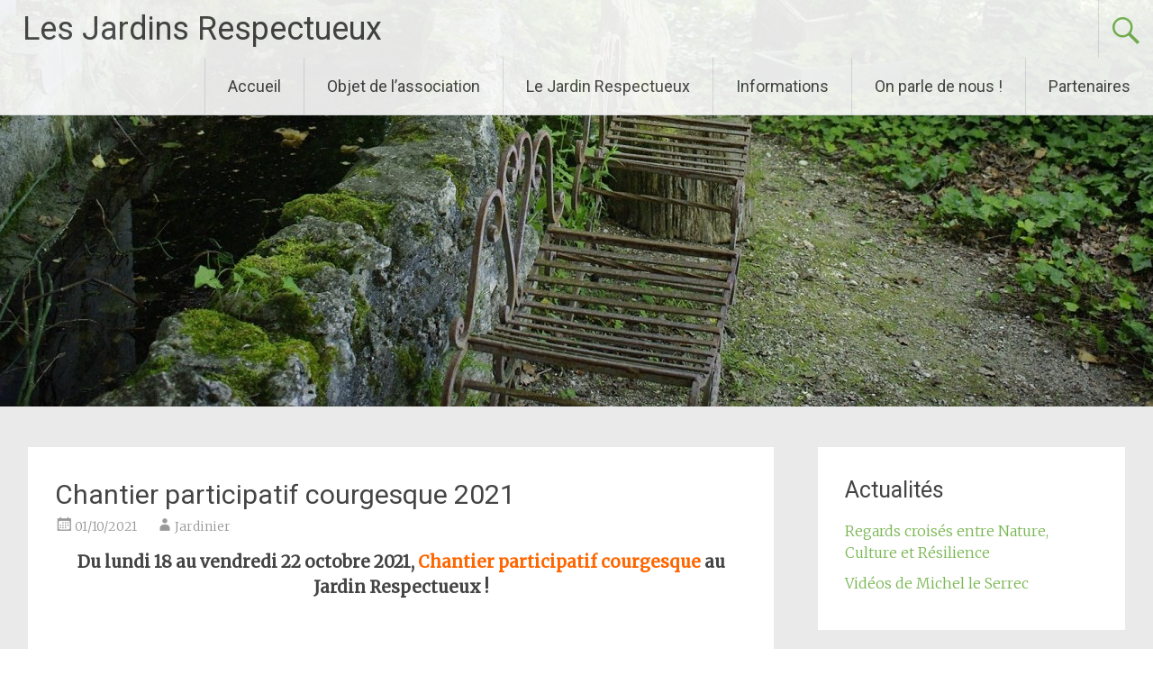

--- FILE ---
content_type: text/html; charset=UTF-8
request_url: http://lesjardinsrespectueux.fr/2021/10/chantier-participatif-courgesque/
body_size: 11357
content:
<!DOCTYPE html>
<html lang="fr-FR">
<head>
<meta charset="UTF-8">
<meta name="viewport" content="width=device-width, initial-scale=1">
<link rel="profile" href="http://gmpg.org/xfn/11">
<link rel="pingback" href="">
<title>Chantier participatif courgesque 2021 &#8211; Les Jardins Respectueux</title>
<link rel='dns-prefetch' href='//s0.wp.com' />
<link rel='dns-prefetch' href='//s.gravatar.com' />
<link rel='dns-prefetch' href='//fonts.googleapis.com' />
<link rel='dns-prefetch' href='//s.w.org' />
<link rel="alternate" type="application/rss+xml" title="Les Jardins Respectueux &raquo; Flux" href="http://lesjardinsrespectueux.fr/feed/" />
<link rel="alternate" type="application/rss+xml" title="Les Jardins Respectueux &raquo; Flux des commentaires" href="http://lesjardinsrespectueux.fr/comments/feed/" />
		<script type="text/javascript">
			window._wpemojiSettings = {"baseUrl":"https:\/\/s.w.org\/images\/core\/emoji\/11.2.0\/72x72\/","ext":".png","svgUrl":"https:\/\/s.w.org\/images\/core\/emoji\/11.2.0\/svg\/","svgExt":".svg","source":{"concatemoji":"http:\/\/lesjardinsrespectueux.fr\/wp-includes\/js\/wp-emoji-release.min.js?ver=5.1.21"}};
			!function(e,a,t){var n,r,o,i=a.createElement("canvas"),p=i.getContext&&i.getContext("2d");function s(e,t){var a=String.fromCharCode;p.clearRect(0,0,i.width,i.height),p.fillText(a.apply(this,e),0,0);e=i.toDataURL();return p.clearRect(0,0,i.width,i.height),p.fillText(a.apply(this,t),0,0),e===i.toDataURL()}function c(e){var t=a.createElement("script");t.src=e,t.defer=t.type="text/javascript",a.getElementsByTagName("head")[0].appendChild(t)}for(o=Array("flag","emoji"),t.supports={everything:!0,everythingExceptFlag:!0},r=0;r<o.length;r++)t.supports[o[r]]=function(e){if(!p||!p.fillText)return!1;switch(p.textBaseline="top",p.font="600 32px Arial",e){case"flag":return s([55356,56826,55356,56819],[55356,56826,8203,55356,56819])?!1:!s([55356,57332,56128,56423,56128,56418,56128,56421,56128,56430,56128,56423,56128,56447],[55356,57332,8203,56128,56423,8203,56128,56418,8203,56128,56421,8203,56128,56430,8203,56128,56423,8203,56128,56447]);case"emoji":return!s([55358,56760,9792,65039],[55358,56760,8203,9792,65039])}return!1}(o[r]),t.supports.everything=t.supports.everything&&t.supports[o[r]],"flag"!==o[r]&&(t.supports.everythingExceptFlag=t.supports.everythingExceptFlag&&t.supports[o[r]]);t.supports.everythingExceptFlag=t.supports.everythingExceptFlag&&!t.supports.flag,t.DOMReady=!1,t.readyCallback=function(){t.DOMReady=!0},t.supports.everything||(n=function(){t.readyCallback()},a.addEventListener?(a.addEventListener("DOMContentLoaded",n,!1),e.addEventListener("load",n,!1)):(e.attachEvent("onload",n),a.attachEvent("onreadystatechange",function(){"complete"===a.readyState&&t.readyCallback()})),(n=t.source||{}).concatemoji?c(n.concatemoji):n.wpemoji&&n.twemoji&&(c(n.twemoji),c(n.wpemoji)))}(window,document,window._wpemojiSettings);
		</script>
		<style type="text/css">
img.wp-smiley,
img.emoji {
	display: inline !important;
	border: none !important;
	box-shadow: none !important;
	height: 1em !important;
	width: 1em !important;
	margin: 0 .07em !important;
	vertical-align: -0.1em !important;
	background: none !important;
	padding: 0 !important;
}
</style>
	<link rel='stylesheet' id='wp-block-library-css'  href='http://lesjardinsrespectueux.fr/wp-includes/css/dist/block-library/style.min.css?ver=5.1.21' type='text/css' media='all' />
<link rel='stylesheet' id='cntctfrm_form_style-css'  href='http://lesjardinsrespectueux.fr/wp-content/plugins/contact-form-plugin/css/form_style.css?ver=4.0.9' type='text/css' media='all' />
<link rel='stylesheet' id='events-manager-css'  href='http://lesjardinsrespectueux.fr/wp-content/plugins/events-manager/includes/css/events_manager.css?ver=5.91' type='text/css' media='all' />
<link rel='stylesheet' id='juiz_sps_styles-css'  href='http://lesjardinsrespectueux.fr/wp-content/plugins/juiz-social-post-sharer/css/juiz-social-post-sharer-2.min.css?ver=1.4.8' type='text/css' media='all' />
<link rel='stylesheet' id='radiate-style-css'  href='http://lesjardinsrespectueux.fr/wp-content/themes/radiate/style.css?ver=5.1.21' type='text/css' media='all' />
<link rel='stylesheet' id='radiate-google-fonts-css'  href='//fonts.googleapis.com/css?family=Roboto%7CMerriweather%3A400%2C300&#038;ver=5.1.21' type='text/css' media='all' />
<link rel='stylesheet' id='radiate-genericons-css'  href='http://lesjardinsrespectueux.fr/wp-content/themes/radiate/genericons/genericons.css?ver=3.3.1' type='text/css' media='all' />
<!-- Inline jetpack_facebook_likebox -->
<style id='jetpack_facebook_likebox-inline-css' type='text/css'>
.widget_facebook_likebox {
	overflow: hidden;
}

</style>
<link rel='stylesheet' id='social-logos-css'  href='http://lesjardinsrespectueux.fr/wp-content/plugins/jetpack/_inc/social-logos/social-logos.min.css?ver=1' type='text/css' media='all' />
<link rel='stylesheet' id='jetpack_css-css'  href='http://lesjardinsrespectueux.fr/wp-content/plugins/jetpack/css/jetpack.css?ver=5.9.4' type='text/css' media='all' />
<script type='text/javascript' src='http://lesjardinsrespectueux.fr/wp-includes/js/jquery/jquery.js?ver=1.12.4'></script>
<script type='text/javascript' src='http://lesjardinsrespectueux.fr/wp-includes/js/jquery/jquery-migrate.min.js?ver=1.4.1'></script>
<script type='text/javascript'>
/* <![CDATA[ */
var related_posts_js_options = {"post_heading":"h4"};
/* ]]> */
</script>
<script type='text/javascript' src='http://lesjardinsrespectueux.fr/wp-content/plugins/jetpack/_inc/build/related-posts/related-posts.min.js?ver=20150408'></script>
<script type='text/javascript'>
/* <![CDATA[ */
var EM = {"ajaxurl":"http:\/\/lesjardinsrespectueux.fr\/wp-admin\/admin-ajax.php","locationajaxurl":"http:\/\/lesjardinsrespectueux.fr\/wp-admin\/admin-ajax.php?action=locations_search","firstDay":"1","locale":"fr","dateFormat":"dd\/mm\/yy","ui_css":"http:\/\/lesjardinsrespectueux.fr\/wp-content\/plugins\/events-manager\/includes\/css\/jquery-ui.min.css","show24hours":"1","is_ssl":"","bookingInProgress":"Veuillez patienter pendant que la r\u00e9servation est soumise.","tickets_save":"Enregistrer le billet","bookingajaxurl":"http:\/\/lesjardinsrespectueux.fr\/wp-admin\/admin-ajax.php","bookings_export_save":"Exporter les r\u00e9servations","bookings_settings_save":"Enregistrer","booking_delete":"Confirmez-vous vouloir le supprimer\u00a0?","booking_offset":"30","bb_full":"Complet","bb_book":"R\u00e9servez maintenant","bb_booking":"R\u00e9servation ...","bb_booked":"R\u00e9servation soumis","bb_error":"R\u00e9servation erreur. R\u00e9essayer?","bb_cancel":"Annuler","bb_canceling":"Annuler...","bb_cancelled":"Annul\u00e9","bb_cancel_error":"Annulation erreur. R\u00e9essayer?","txt_search":"Recherche","txt_searching":"Recherche en cours...","txt_loading":"Chargement en cours..."};
/* ]]> */
</script>
<script type='text/javascript' src='http://lesjardinsrespectueux.fr/wp-content/plugins/events-manager/includes/js/events-manager.js?ver=5.91'></script>
<!--[if lte IE 8]>
<script type='text/javascript' src='http://lesjardinsrespectueux.fr/wp-content/themes/radiate/js/html5shiv.js?ver=3.7.3'></script>
<![endif]-->
<link rel='https://api.w.org/' href='http://lesjardinsrespectueux.fr/wp-json/' />
<link rel='prev' title='Course de Brouettes 2021 !' href='http://lesjardinsrespectueux.fr/2021/10/course-de-brouettes-2021/' />
<link rel='next' title='Chantier participatif hivernal' href='http://lesjardinsrespectueux.fr/2021/12/chantier-participatif-hivernal/' />
<meta name="generator" content="WordPress 5.1.21" />
<link rel="canonical" href="http://lesjardinsrespectueux.fr/2021/10/chantier-participatif-courgesque/" />
<link rel='shortlink' href='https://wp.me/p8hVEN-IA' />
<link rel="alternate" type="application/json+oembed" href="http://lesjardinsrespectueux.fr/wp-json/oembed/1.0/embed?url=http%3A%2F%2Flesjardinsrespectueux.fr%2F2021%2F10%2Fchantier-participatif-courgesque%2F" />
<link rel="alternate" type="text/xml+oembed" href="http://lesjardinsrespectueux.fr/wp-json/oembed/1.0/embed?url=http%3A%2F%2Flesjardinsrespectueux.fr%2F2021%2F10%2Fchantier-participatif-courgesque%2F&#038;format=xml" />
<script type="text/javascript">
(function(url){
	if(/(?:Chrome\/26\.0\.1410\.63 Safari\/537\.31|WordfenceTestMonBot)/.test(navigator.userAgent)){ return; }
	var addEvent = function(evt, handler) {
		if (window.addEventListener) {
			document.addEventListener(evt, handler, false);
		} else if (window.attachEvent) {
			document.attachEvent('on' + evt, handler);
		}
	};
	var removeEvent = function(evt, handler) {
		if (window.removeEventListener) {
			document.removeEventListener(evt, handler, false);
		} else if (window.detachEvent) {
			document.detachEvent('on' + evt, handler);
		}
	};
	var evts = 'contextmenu dblclick drag dragend dragenter dragleave dragover dragstart drop keydown keypress keyup mousedown mousemove mouseout mouseover mouseup mousewheel scroll'.split(' ');
	var logHuman = function() {
		var wfscr = document.createElement('script');
		wfscr.type = 'text/javascript';
		wfscr.async = true;
		wfscr.src = url + '&r=' + Math.random();
		(document.getElementsByTagName('head')[0]||document.getElementsByTagName('body')[0]).appendChild(wfscr);
		for (var i = 0; i < evts.length; i++) {
			removeEvent(evts[i], logHuman);
		}
	};
	for (var i = 0; i < evts.length; i++) {
		addEvent(evts[i], logHuman);
	}
})('//lesjardinsrespectueux.fr/?wordfence_lh=1&hid=74F5DB017A4C815191AE54A97276D487');
</script>
<link rel='dns-prefetch' href='//v0.wordpress.com'/>
<link rel='dns-prefetch' href='//i0.wp.com'/>
<link rel='dns-prefetch' href='//i1.wp.com'/>
<link rel='dns-prefetch' href='//i2.wp.com'/>
<style type='text/css'>img#wpstats{display:none}</style>		<style type="text/css" id="custom-header-css">
		#parallax-bg { background-image: url('http://lesjardinsrespectueux.fr/wp-content/uploads/2014/06/cropped-Bannière-2.jpg'); background-repeat: repeat-x; background-position: center top; background-attachment: scroll; } #masthead { margin-bottom: 451px; }
		@media only screen and (max-width: 600px) { #masthead { margin-bottom: 383px; }  }
		</style>
				<style type="text/css" id="custom-background-css">
		body.custom-background { background: none !important; } #content { background-color: #EAEAEA; }
		</style>
			<style type="text/css"> blockquote{border-color:#EAEAEA #EAEAEA #EAEAEA #7ab754}.site-title a:hover,a{color:#7ab754}#masthead .search-form,.main-navigation a:hover,.main-navigation ul li ul li a:hover,.main-navigation ul li ul li:hover>a,.main-navigation ul li.current-menu-ancestor a,.main-navigation ul li.current-menu-item a,.main-navigation ul li.current-menu-item ul li a:hover,.main-navigation ul li.current_page_ancestor a,.main-navigation ul li.current_page_item a,.main-navigation ul li:hover>a{background-color:#7ab754}.header-search-icon:before{color:#7ab754}button,input[type=button],input[type=reset],input[type=submit]{background-color:#7ab754}#content .comments-area a.comment-edit-link:hover,#content .comments-area a.comment-permalink:hover,#content .comments-area article header cite a:hover,#content .entry-meta span a:hover,#content .entry-title a:hover,.comment .comment-reply-link:hover,.comments-area .comment-author-link a:hover,.entry-meta span:hover,.site-header .menu-toggle,.site-header .menu-toggle:hover{color:#7ab754}.main-small-navigation ul li ul li a:hover,.main-small-navigation ul li:hover,.main-small-navigation ul li a:hover,.main-small-navigation ul li ul li:hover>a,.main-small-navigation ul > .current_page_item, .main-small-navigation ul > .current-menu-item,.main-small-navigation ul li.current-menu-item ul li a:hover{background-color:#7ab754}#featured_pages a.more-link:hover{border-color:#7ab754;color:#7ab754}a#back-top:before{background-color:#7ab754}a#scroll-up span{color:#7ab754}
			.woocommerce ul.products li.product .onsale,.woocommerce span.onsale,.woocommerce #respond input#submit:hover, .woocommerce a.button:hover,
			.wocommerce button.button:hover, .woocommerce input.button:hover, .woocommerce #respond input#submit.alt:hover, .woocommerce a.button.alt:hover,
			.woocommerce button.button.alt:hover, .woocommerce input.button.alt:hover {background-color: #7ab754}
			.woocommerce .woocommerce-message::before { color: #7ab754; }
			.main-small-navigation ul li ul li.current-menu-item > a { background: #7ab754; }

			@media (max-width: 768px){.better-responsive-menu .sub-toggle{background:#488522}}</style>
	<meta name="description" content="Du lundi 18 au vendredi 22 octobre 2021, Chantier participatif courgesque au Jardin Respectueux ! &nbsp; La semaine précédant la traditionnelle &quot;Fête de la Courge&quot;, rejoignez-nous au Jardin Respectueux pour prendre part à la vie de l&#039;association autour d&#039;activités riches de sens. Artistes, artisans, bénévoles, associations partenaires...nous accompagneront tout au long de cette semaine pour mettre en&hellip;" />

<!-- Jetpack Open Graph Tags -->
<meta property="og:type" content="article" />
<meta property="og:title" content="Chantier participatif courgesque 2021" />
<meta property="og:url" content="http://lesjardinsrespectueux.fr/2021/10/chantier-participatif-courgesque/" />
<meta property="og:description" content="Du lundi 18 au vendredi 22 octobre 2021, Chantier participatif courgesque au Jardin Respectueux ! &nbsp; La semaine précédant la traditionnelle « Fête de la Courge », rejoignez-nous au Jardin Respe…" />
<meta property="article:published_time" content="2021-10-01T16:31:32+00:00" />
<meta property="article:modified_time" content="2022-09-16T14:43:30+00:00" />
<meta property="og:site_name" content="Les Jardins Respectueux" />
<meta property="og:image" content="https://s0.wp.com/i/blank.jpg" />
<meta property="og:locale" content="fr_FR" />
<meta name="twitter:text:title" content="Chantier participatif courgesque 2021" />
<meta name="twitter:card" content="summary" />
</head>

<body class="post-template-default single single-post postid-2764 single-format-standard">
<div id="parallax-bg"></div>
<div id="page" class="hfeed site">
		<header id="masthead" class="site-header" role="banner">
		<div class="header-wrap clearfix">
			<div class="site-branding">
                           <h3 class="site-title"><a href="http://lesjardinsrespectueux.fr/" title="Les Jardins Respectueux" rel="home">Les Jardins Respectueux</a></h3>
                        			</div>

							<div class="header-search-icon"></div>
				<form role="search" method="get" class="search-form" action="http://lesjardinsrespectueux.fr/">
	<label>
		<span class="screen-reader-text">Rechercher&nbsp;:</span>
		<input type="search" class="search-field" placeholder="Recherche&hellip;" value="" name="s">
	</label>
	<input type="submit" class="search-submit" value="Rechercher">
</form>

			<nav id="site-navigation" class="main-navigation" role="navigation">
				<h4 class="menu-toggle"></h4>
				<a class="skip-link screen-reader-text" href="#content">Aller au contenu principal</a>

				<div class="menu-primary-container"><ul id="menu-jardin" class="menu"><li id="menu-item-1157" class="menu-item menu-item-type-custom menu-item-object-custom menu-item-home menu-item-1157"><a href="http://lesjardinsrespectueux.fr/">Accueil</a></li>
<li id="menu-item-1173" class="menu-item menu-item-type-post_type menu-item-object-page menu-item-has-children menu-item-1173"><a href="http://lesjardinsrespectueux.fr/animations-activites-pedagogiques/">Objet de l’association</a>
<ul class="sub-menu">
	<li id="menu-item-1177" class="menu-item menu-item-type-post_type menu-item-object-page menu-item-1177"><a href="http://lesjardinsrespectueux.fr/animations-activites-pedagogiques/realisations/">Un réseau de jardins partagés</a></li>
	<li id="menu-item-1167" class="menu-item menu-item-type-post_type menu-item-object-page menu-item-1167"><a href="http://lesjardinsrespectueux.fr/animations-activites-pedagogiques/scolaires/">EEDD au Jardin Respectueux</a></li>
	<li id="menu-item-1179" class="menu-item menu-item-type-post_type menu-item-object-page menu-item-1179"><a href="http://lesjardinsrespectueux.fr/animations-activites-pedagogiques/developpement-dune-offre-touristique-locale/">Eco-manifestations</a></li>
	<li id="menu-item-1178" class="menu-item menu-item-type-post_type menu-item-object-page menu-item-1178"><a href="http://lesjardinsrespectueux.fr/animations-activites-pedagogiques/developpement-doffres-de-formation/">Formations</a></li>
	<li id="menu-item-2210" class="menu-item menu-item-type-post_type menu-item-object-page menu-item-2210"><a href="http://lesjardinsrespectueux.fr/animations-activites-pedagogiques/sentier-dinterpretation/">Sentier d&rsquo;interprétation</a></li>
</ul>
</li>
<li id="menu-item-2213" class="menu-item menu-item-type-post_type menu-item-object-page menu-item-has-children menu-item-2213"><a href="http://lesjardinsrespectueux.fr/le-jardin-respectueux/">Le Jardin Respectueux</a>
<ul class="sub-menu">
	<li id="menu-item-1176" class="menu-item menu-item-type-post_type menu-item-object-page menu-item-1176"><a href="http://lesjardinsrespectueux.fr/le-jardin-respectueux/conjugaison-de-creations/">Découvrir le Jardin Respectueux</a></li>
	<li id="menu-item-1175" class="menu-item menu-item-type-post_type menu-item-object-page menu-item-1175"><a href="http://lesjardinsrespectueux.fr/le-jardin-respectueux/amenagement-des-jardins/">Un espace de création</a></li>
</ul>
</li>
<li id="menu-item-1168" class="menu-item menu-item-type-post_type menu-item-object-page menu-item-has-children menu-item-1168"><a href="http://lesjardinsrespectueux.fr/informations/">Informations</a>
<ul class="sub-menu">
	<li id="menu-item-1169" class="menu-item menu-item-type-post_type menu-item-object-page menu-item-1169"><a href="http://lesjardinsrespectueux.fr/informations/infos-pratiques/">Informations pratiques</a></li>
	<li id="menu-item-1160" class="menu-item menu-item-type-post_type menu-item-object-page menu-item-1160"><a href="http://lesjardinsrespectueux.fr/informations/chiffres/">Chiffres</a></li>
	<li id="menu-item-1162" class="menu-item menu-item-type-post_type menu-item-object-page menu-item-1162"><a href="http://lesjardinsrespectueux.fr/informations/mentions-legales/">Mentions légales</a></li>
</ul>
</li>
<li id="menu-item-2222" class="menu-item menu-item-type-post_type menu-item-object-page menu-item-has-children menu-item-2222"><a href="http://lesjardinsrespectueux.fr/on-parle-de-nous/">On parle de nous !</a>
<ul class="sub-menu">
	<li id="menu-item-2430" class="menu-item menu-item-type-post_type menu-item-object-page menu-item-2430"><a href="http://lesjardinsrespectueux.fr/on-parle-de-nous/videos/">Vidéos de Michel le Serrec</a></li>
	<li id="menu-item-2206" class="menu-item menu-item-type-post_type menu-item-object-page menu-item-2206"><a href="http://lesjardinsrespectueux.fr/on-parle-de-nous/2020-2/">Podcasts France Bleu</a></li>
	<li id="menu-item-1181" class="menu-item menu-item-type-post_type menu-item-object-page menu-item-has-children menu-item-1181"><a href="http://lesjardinsrespectueux.fr/on-parle-de-nous/presse/">Presse</a>
	<ul class="sub-menu">
		<li id="menu-item-2205" class="menu-item menu-item-type-post_type menu-item-object-page menu-item-2205"><a href="http://lesjardinsrespectueux.fr/on-parle-de-nous/presse/2016-2/">2016</a></li>
		<li id="menu-item-1186" class="menu-item menu-item-type-post_type menu-item-object-page menu-item-1186"><a href="http://lesjardinsrespectueux.fr/on-parle-de-nous/presse/2014-2/">2014</a></li>
		<li id="menu-item-1185" class="menu-item menu-item-type-post_type menu-item-object-page menu-item-1185"><a href="http://lesjardinsrespectueux.fr/on-parle-de-nous/presse/2013-2/">2013</a></li>
		<li id="menu-item-1184" class="menu-item menu-item-type-post_type menu-item-object-page menu-item-1184"><a href="http://lesjardinsrespectueux.fr/on-parle-de-nous/presse/2012-2/">2012</a></li>
		<li id="menu-item-1183" class="menu-item menu-item-type-post_type menu-item-object-page menu-item-1183"><a href="http://lesjardinsrespectueux.fr/on-parle-de-nous/presse/2011-2/">2011</a></li>
		<li id="menu-item-1182" class="menu-item menu-item-type-post_type menu-item-object-page menu-item-1182"><a href="http://lesjardinsrespectueux.fr/on-parle-de-nous/presse/2009-2/">2009</a></li>
	</ul>
</li>
	<li id="menu-item-2219" class="menu-item menu-item-type-post_type menu-item-object-page menu-item-2219"><a href="http://lesjardinsrespectueux.fr/on-parle-de-nous/archives/">Archives</a></li>
</ul>
</li>
<li id="menu-item-1180" class="menu-item menu-item-type-post_type menu-item-object-page menu-item-1180"><a href="http://lesjardinsrespectueux.fr/partenaires/">Partenaires</a></li>
</ul></div>			</nav><!-- #site-navigation -->
		</div><!-- .inner-wrap header-wrap -->
	</header><!-- #masthead -->

	<div id="content" class="site-content">
		<div class="inner-wrap">

	<div id="primary" class="content-area">
		<main id="main" class="site-main" role="main">

		
			
<article id="post-2764" class="post-2764 post type-post status-publish format-standard hentry category-non-classe">
	<header class="entry-header">
		<h1 class="entry-title">Chantier participatif courgesque 2021</h1>

		<div class="entry-meta">
			<span class="posted-on"><a href="http://lesjardinsrespectueux.fr/2021/10/chantier-participatif-courgesque/" rel="bookmark"><time class="entry-date published" datetime="2021-10-01T18:31:32+02:00">01/10/2021</time><time class="updated" datetime="2022-09-16T16:43:30+02:00">16/09/2022</time></a></span><span class="byline"><span class="author vcard"><a class="url fn n" href="http://lesjardinsrespectueux.fr/author/jardinier/">Jardinier</a></span></span>		</div><!-- .entry-meta -->
	</header><!-- .entry-header -->

	<div class="entry-content">
		<p style="text-align: center;"><span style="font-size: 14pt;"><strong>Du lundi 18 au vendredi 22 octobre 2021, <span style="color: #ff6600;">Chantier participatif courgesque</span> au Jardin Respectueux !</strong></span></p>
<p>&nbsp;</p>
<p style="text-align: center;">La semaine précédant la traditionnelle « Fête de la Courge », rejoignez-nous au Jardin Respectueux pour prendre part à la vie de l&rsquo;association autour d&rsquo;activités riches de sens. <span style="font-size: 12pt;">Artistes, artisans, bénévoles, associations partenaires&#8230;nous accompagneront tout au long de cette semaine pour mettre en valeur le travail de l&rsquo;association au travers d&rsquo;ateliers participatifs dans le cadre enchanteur du Jardin Respectueux.<br />
</span></p>
<p>&nbsp;</p>
<p><em><strong>Au programme : </strong></em></p>
<p>En début de semaine, apprenez à nos côtés à<strong><span style="color: #ff6600;"> construire un dôme géodésique</span></strong> en douelles de barriques. Ce mobilier éco-conçu s&rsquo;appuie sur le <strong>nombre d&rsquo;or</strong> pour tendre vers la courbure parfaite… Et permet la conception de <strong>pergolas</strong> aussi écologiques qu&rsquo;esthétiques ! Nous vous proposons ensuite de mettre la main à la chaux pour nous aider à <span style="color: #ff6600;"><strong>restaurer un mur en pierre</strong></span>, dernière étape de la construction d&rsquo;une cabane à outils dans le Jardin. La Fête de la Courge approchant, nous aurons en fin de semaine besoin de bras pour <strong>préparer le site</strong>, et notamment le <strong>circuit pour la fameuse <span style="color: #ff6600;">Course de Brouettes</span></strong> ! Enfin, nous terminerons cette semaine de chantier participatif par des <strong><span style="color: #ff6600;">ateliers courgesques</span> animés par des artistes</strong>, en vue de <strong>créations collectives</strong> ! Vous seront ainsi proposés un <strong>atelier gravure sur courges / création de luminaires</strong>, et un <strong>atelier peinture sur courges / création de chantepleures</strong>.</p>
<p>&nbsp;</p>
<p><strong><em>Modalités : </em></strong></p>
<ul style="list-style-type: square;">
<li><span style="text-decoration: underline;">Chantier participatif <strong>gratuit</strong>, <strong>réservé aux <span style="color: #ff0000; text-decoration: underline;">adhérents 2021</span></strong> de l&rsquo;association. <strong><span style="color: #ff0000; text-decoration: underline;">Inscription par mail obligatoire</span></strong></span>. (jardinrespectueux@gmail.com)</li>
<li>Pour les <span style="color: #ff6600;">ateliers courgesques</span>, 2 possibilités s&rsquo;offrent aux participants : participer à une <span style="text-decoration: underline;">œuvre collective pour le JR</span> (les participants s’impliquent dans un projet artistique guidé par l’animateur afin de réaliser une œuvre commune qui prendra place dans le Jardin Respectueux), <span style="text-decoration: underline;">ou bien acheter la matière première</span> (calebasse sèche) au Jardin et <span style="text-decoration: underline;">repartir avec sa création individuelle</span> en fin d&rsquo;atelier.</li>
</ul>
<p>&nbsp;</p>
<p><strong><em>Programme détaillé de la semaine :</em></strong></p>
<p><span style="text-decoration: underline;">Lundi 18</span> : <strong><span style="color: #ff6600;">Préparation d’un</span> <span style="color: #ff6600;">dôme géodésique</span></strong> en douelles de barriques : Délignage / Découpe / Perçage / Couleur<br />
<span style="text-decoration: underline;">Mardi 19</span> : Matin : Préparation d’un dôme géodésique en douelles de barriques : Délignage / Découpe / Perçage / Couleur ; Après-midi : <strong><span style="color: #ff6600;">Montage d’un dôme géodésique</span></strong>. Création de 2 <span style="color: #ff6600;"><strong>pergolas</strong></span> éco-conçues.<br />
<span style="text-decoration: underline;">Mercredi 20</span> : <span style="color: #ff6600;"><strong>Maçonnerie</strong> </span>: restauration d&rsquo;un mur en pierre<br />
<span style="text-decoration: underline;">Jeudi 21</span> : <span style="color: #ff6600;"><strong>Préparation du site</strong></span> pour la Fête de la Courge : préparation du circuit pour la Course de Brouettes, installation des stands de calebasses / banque de graines…<br />
<span style="text-decoration: underline;">Vendredi 22</span> : <span style="color: #ff6600;"><strong>Journée « Créations courgesques »</strong></span> :<br />
&#8211; Atelier <strong>Gravure sur courges / Création de luminaires</strong> (Artiste : Valérie Petit)<br />
&#8211; Atelier <strong>Chantepleure / Peinture sur courges</strong> (Artiste : Joëlle Pasquier)<br />
…Et finalisation de la préparation du site</p>
<p>&nbsp;</p>
<p><span style="font-size: 12pt;">Renseignements supplémentaires / Inscriptions : <span style="text-decoration: underline;"><span style="color: #0000ff; text-decoration: underline;">jardinrespectueux@gmail.com</span></span></span></p>

<div class="juiz_sps_links  counters_both juiz_sps_displayed_bottom">
<p class="screen-reader-text juiz_sps_maybe_hidden_text">Partager la publication "Chantier participatif courgesque 2021"</p>

	<ul class="juiz_sps_links_list"><li class="juiz_sps_item juiz_sps_link_facebook"><a href="https://www.facebook.com/sharer/sharer.php?u=http://lesjardinsrespectueux.fr/2021/10/chantier-participatif-courgesque/" rel="nofollow" title="Partager cet article sur Facebook"><span class="juiz_sps_icon jsps-facebook"></span><span class="juiz_sps_network_name">Facebook</span></a></li><li class="juiz_sps_item juiz_sps_link_mail"><a href="mailto:?subject=Un article interessant sur http://lesjardinsrespectueux.fr&amp;body=Bonjour, Un article peut vous intéressé : &quot;Chantier participatif courgesque 2021&quot; Le lien de l&#039;article: http://lesjardinsrespectueux.fr/2021/10/chantier-participatif-courgesque/ Bonne journée" rel="nofollow" title="Partager cette publication avec un ami (e-mail)"><span class="juiz_sps_icon jsps-mail"></span><span class="juiz_sps_network_name">E-mail</span></a></li></ul>
	</div>

<div class="sharedaddy sd-sharing-enabled"><div class="robots-nocontent sd-block sd-social sd-social-icon sd-sharing"><h3 class="sd-title">Partager&nbsp;:</h3><div class="sd-content"><ul><li class="share-facebook"><a rel="nofollow" data-shared="sharing-facebook-2764" class="share-facebook sd-button share-icon no-text" href="http://lesjardinsrespectueux.fr/2021/10/chantier-participatif-courgesque/?share=facebook" target="_blank" title="Cliquez pour partager sur Facebook"><span></span><span class="sharing-screen-reader-text">Cliquez pour partager sur Facebook(ouvre dans une nouvelle fenêtre)</span></a></li><li class="share-end"></li></ul></div></div></div>
<div id='jp-relatedposts' class='jp-relatedposts' >
	<h3 class="jp-relatedposts-headline"><em>Articles similaires</em></h3>
</div>			</div><!-- .entry-content -->

	<footer class="entry-meta">
					
					
		
			</footer><!-- .entry-meta -->
</article><!-- #post-## -->

				<nav class="navigation post-navigation" role="navigation">
		<h3 class="screen-reader-text">Navigation de l'article</h3>
		<div class="nav-links">

			<div class="nav-previous"><a href="http://lesjardinsrespectueux.fr/2021/10/course-de-brouettes-2021/" rel="prev"><span class="meta-nav">&larr;</span> Course de Brouettes 2021 !</a></div>
			<div class="nav-next"><a href="http://lesjardinsrespectueux.fr/2021/12/chantier-participatif-hivernal/" rel="next">Chantier participatif hivernal <span class="meta-nav">&rarr;</span></a></div>

		</div><!-- .nav-links -->
	</nav><!-- .navigation -->
	
			
		
		</main><!-- #main -->
	</div><!-- #primary -->

	<div id="secondary" class="widget-area" role="complementary">
				<aside id="nav_menu-3" class="widget widget_nav_menu"><h3 class="widget-title">Actualités</h3><div class="menu-actualites-container"><ul id="menu-actualites" class="menu"><li id="menu-item-3627" class="menu-item menu-item-type-post_type menu-item-object-post menu-item-3627"><a href="http://lesjardinsrespectueux.fr/2025/12/regards-croises-entre-nature-culture-et-resilience/">Regards croisés entre Nature, Culture et Résilience</a></li>
<li id="menu-item-2429" class="menu-item menu-item-type-post_type menu-item-object-page menu-item-2429"><a href="http://lesjardinsrespectueux.fr/on-parle-de-nous/videos/">Vidéos de Michel le Serrec</a></li>
</ul></div></aside><aside id="text-6" class="widget widget_text"><h3 class="widget-title">Participer à Semeurs d&rsquo;Actions</h3>			<div class="textwidget"><p><a href="https://www.helloasso.com/associations/les-jardins-respectueux">Inscription par HelloAsso</a></p>
<p>&nbsp;</p>
</div>
		</aside><aside id="text-4" class="widget widget_text"><h3 class="widget-title">Soutenir l&rsquo;association</h3>			<div class="textwidget"><iframe id="haWidget" src="https://www.helloasso.com/associations/les-jardins-respectueux/adhesions/adhesions-2026/widget-bouton" style="width:100%;height:70px;border:none;"></iframe><div style="width:100%;text-align:center;">par <a href="https://www.helloasso.com" rel="nofollow">HelloAsso</a></div>




<iframe id="haWidget" src="https://www.helloasso.com/associations/les-jardins-respectueux/formulaires/1/widget-bouton" style="width:100%;height:70px;border:none;"></iframe><div style="width:100%;text-align:center;">par <a href="https://www.helloasso.com" rel="nofollow">HelloAsso</a></div>


<div style="width:100%;text-align:center;margin-top:10px;">
    <a href="https://www.calameo.com/books/008126907d74f22343507"
       target="_blank"
       style="
            display:inline-block;
            width:100%;
            max-width:100%;
            height:70px;
            line-height:70px;
            background-color:#2e7d32;
            color:#ffffff;
            text-decoration:none;
            font-family: Arial, Helvetica, sans-serif;
            font-size:16px;
            font-weight:600;
            border-radius:4px;
            box-sizing:border-box;">
        Mécénat
    </a>





</div></div>
		</aside><aside id="media_image-2" class="widget widget_media_image"><h3 class="widget-title">Calendrier 2025</h3><a href="http://lesjardinsrespectueux.fr/imagetostl-com_merged-document-1/" target="_blank"><img width="3508" height="4962" src="https://i0.wp.com/lesjardinsrespectueux.fr/wp-content/uploads/2025/04/ImageToStl.com_merged-document-1.jpg?fit=3508%2C4962" class="image wp-image-3523 aligncenter attachment-full size-full" alt="" style="max-width: 100%; height: auto;" srcset="https://i0.wp.com/lesjardinsrespectueux.fr/wp-content/uploads/2025/04/ImageToStl.com_merged-document-1.jpg?w=3508 3508w, https://i0.wp.com/lesjardinsrespectueux.fr/wp-content/uploads/2025/04/ImageToStl.com_merged-document-1.jpg?resize=212%2C300 212w, https://i0.wp.com/lesjardinsrespectueux.fr/wp-content/uploads/2025/04/ImageToStl.com_merged-document-1.jpg?resize=768%2C1086 768w, https://i0.wp.com/lesjardinsrespectueux.fr/wp-content/uploads/2025/04/ImageToStl.com_merged-document-1.jpg?resize=724%2C1024 724w, https://i0.wp.com/lesjardinsrespectueux.fr/wp-content/uploads/2025/04/ImageToStl.com_merged-document-1.jpg?w=1536 1536w, https://i0.wp.com/lesjardinsrespectueux.fr/wp-content/uploads/2025/04/ImageToStl.com_merged-document-1.jpg?w=2304 2304w" sizes="(max-width: 3508px) 100vw, 3508px" data-attachment-id="3523" data-permalink="http://lesjardinsrespectueux.fr/imagetostl-com_merged-document-1/" data-orig-file="https://i0.wp.com/lesjardinsrespectueux.fr/wp-content/uploads/2025/04/ImageToStl.com_merged-document-1.jpg?fit=3508%2C4962" data-orig-size="3508,4962" data-comments-opened="0" data-image-meta="{&quot;aperture&quot;:&quot;0&quot;,&quot;credit&quot;:&quot;&quot;,&quot;camera&quot;:&quot;&quot;,&quot;caption&quot;:&quot;&quot;,&quot;created_timestamp&quot;:&quot;0&quot;,&quot;copyright&quot;:&quot;&quot;,&quot;focal_length&quot;:&quot;0&quot;,&quot;iso&quot;:&quot;0&quot;,&quot;shutter_speed&quot;:&quot;0&quot;,&quot;title&quot;:&quot;&quot;,&quot;orientation&quot;:&quot;0&quot;}" data-image-title="ImageToStl.com_merged-document (1)" data-image-description="" data-medium-file="https://i0.wp.com/lesjardinsrespectueux.fr/wp-content/uploads/2025/04/ImageToStl.com_merged-document-1.jpg?fit=212%2C300" data-large-file="https://i0.wp.com/lesjardinsrespectueux.fr/wp-content/uploads/2025/04/ImageToStl.com_merged-document-1.jpg?fit=724%2C1024" /></a></aside><aside id="nav_menu-2" class="widget widget_nav_menu"><h3 class="widget-title">Documents à télécharger</h3><div class="menu-telechargements-container"><ul id="menu-telechargements" class="menu"><li id="menu-item-2224" class="menu-item menu-item-type-custom menu-item-object-custom menu-item-2224"><a href="http://lesjardinsrespectueux.fr/wp-content/uploads/2014/04/semis-légumes-herbes.jpg">Calendrier semis légumes / herbes</a></li>
<li id="menu-item-2225" class="menu-item menu-item-type-custom menu-item-object-custom menu-item-2225"><a href="http://lesjardinsrespectueux.fr/wp-content/uploads/2014/04/semisfleurs.jpg">Calendrier semis fleurs</a></li>
<li id="menu-item-2226" class="menu-item menu-item-type-custom menu-item-object-custom menu-item-2226"><a href="http://lesjardinsrespectueux.fr/wp-content/uploads/2014/04/Gîtes-à-insectes-Les-Jardins-Respectueux.pdf">Guide gîtes à insectes</a></li>
<li id="menu-item-2395" class="menu-item menu-item-type-custom menu-item-object-custom menu-item-2395"><a href="http://cbdbiodiversite.org/fiches/?fbclid=IwAR0vwKaNxLppCypipC8BZQqnXqM1P3LfGjsUmUgYFpsSA5YRzztXaV4C1RM">Fiches pratiques cultures Cultivons la Biodiversité</a></li>
</ul></div></aside><aside id="facebook-likebox-2" class="widget widget_facebook_likebox"><h3 class="widget-title"><a href="https://www.facebook.com/jardinrespectueux/">Notre page Facebook</a></h3>		<div id="fb-root"></div>
		<div class="fb-page" data-href="https://www.facebook.com/jardinrespectueux/" data-width="340"  data-height="130" data-hide-cover="false" data-show-facepile="false" data-show-posts="false">
		<div class="fb-xfbml-parse-ignore"><blockquote cite="https://www.facebook.com/jardinrespectueux/"><a href="https://www.facebook.com/jardinrespectueux/">Notre page Facebook</a></blockquote></div>
		</div>
		</aside><aside id="text-3" class="widget widget_text">			<div class="textwidget"><a href="https://www.facebook.com/pages/Jardin-Respectueux/308213662603704?fref=ts"> <img src="https://i2.wp.com/lesjardinsrespectueux.fr/wp-content/uploads/2014/08/facebook_logo_2-Copie.jpg?w=768" data-recalc-dims="1"/> </a>


<a href="https://www.youtube.com/results?search_query=les+jardins+respectueux"> <img src="https://i0.wp.com/lesjardinsrespectueux.fr/wp-content/uploads/2014/08/256px-Youtube_icon.svg_.png?w=768" data-recalc-dims="1"/>
</a>

<a href="https://www.lesjardinsrespectueux.fr/informations/infos-pratiques/"> <img src="https://i0.wp.com/lesjardinsrespectueux.fr/wp-content/uploads/2014/08/email-icon-Copie.png?w=768" data-recalc-dims="1"/>
</a></div>
		</aside><aside id="nav_menu-4" class="widget widget_nav_menu"><h3 class="widget-title">Utiliser Lilo</h3><div class="menu-lilo-container"><ul id="menu-lilo" class="menu"><li id="menu-item-2266" class="menu-item menu-item-type-custom menu-item-object-custom menu-item-2266"><a href="http://www.lilo.org">Utilisez le moteur de recherche « Lilo » et aidez-nous à financer les projets de l’association</a></li>
</ul></div></aside>	</div><!-- #secondary -->

		</div><!-- .inner-wrap -->
	</div><!-- #content -->

	<footer id="colophon" class="site-footer" role="contentinfo">
		<div class="site-info">
						Fièrement propulsé par			<a href="http://wordpress.org/" rel="generator">WordPress</a>
			<span class="sep"> | </span>
			Thème Radiate par <a href="http://themegrill.com/" rel="designer">ThemeGrill</a>.		</div><!-- .site-info -->
	</footer><!-- #colophon -->
   <a href="#masthead" id="scroll-up"><span class="genericon genericon-collapse"></span></a>
</div><!-- #page -->

<img alt='css.php' src="http://lesjardinsrespectueux.fr/wp-content/plugins/cookies-for-comments/css.php?k=e1b8d119cf188890fe55ec4afebf17ba&amp;o=i&amp;t=106853583" width='1' height='1' />	<div style="display:none">
	</div>
        <meta http-equiv="imagetoolbar" content="no"><!-- disable image toolbar (if any) -->
        <script type="text/javascript">
            /*<![CDATA[*/
            document.oncontextmenu = function() {
                return false;
            };
            document.onselectstart = function() {
                if (event.srcElement.type != "text" && event.srcElement.type != "textarea" && event.srcElement.type != "password") {
                    return false;
                }
                else {
                    return true;
                }
            };
            if (window.sidebar) {
                document.onmousedown = function(e) {
                    var obj = e.target;
                    if (obj.tagName.toUpperCase() == 'SELECT'
                            || obj.tagName.toUpperCase() == "INPUT"
                            || obj.tagName.toUpperCase() == "TEXTAREA"
                            || obj.tagName.toUpperCase() == "PASSWORD") {
                        return true;
                    }
                    else {
                        return false;
                    }
                };
            }
            document.ondragstart = function() {
                return false;
            };
            /*]]>*/
        </script>
        
	<script type="text/javascript">
		window.WPCOM_sharing_counts = {"http:\/\/lesjardinsrespectueux.fr\/2021\/10\/chantier-participatif-courgesque\/":2764};
	</script>
<script type='text/javascript' src='http://lesjardinsrespectueux.fr/wp-content/plugins/jetpack/_inc/build/photon/photon.min.js?ver=20130122'></script>
<script type='text/javascript' src='https://s0.wp.com/wp-content/js/devicepx-jetpack.js?ver=202605'></script>
<script type='text/javascript' src='http://s.gravatar.com/js/gprofiles.js?ver=2026Janaa'></script>
<script type='text/javascript'>
/* <![CDATA[ */
var WPGroHo = {"my_hash":""};
/* ]]> */
</script>
<script type='text/javascript' src='http://lesjardinsrespectueux.fr/wp-content/plugins/jetpack/modules/wpgroho.js?ver=5.1.21'></script>
<script type='text/javascript' src='http://lesjardinsrespectueux.fr/wp-content/themes/radiate/js/navigation.js?ver=20120206'></script>
<script type='text/javascript' src='http://lesjardinsrespectueux.fr/wp-content/themes/radiate/js/skip-link-focus-fix.js?ver=20130115'></script>
<script type='text/javascript'>
/* <![CDATA[ */
var radiateScriptParam = {"radiate_image_link":"http:\/\/lesjardinsrespectueux.fr\/wp-content\/uploads\/2014\/06\/cropped-Banni\u00e8re-2.jpg"};
/* ]]> */
</script>
<script type='text/javascript' src='http://lesjardinsrespectueux.fr/wp-content/themes/radiate/js/custom.js?ver=5.1.21'></script>
<script type='text/javascript'>
/* <![CDATA[ */
var jpfbembed = {"appid":"249643311490","locale":"fr_FR"};
/* ]]> */
</script>
<script type='text/javascript' src='http://lesjardinsrespectueux.fr/wp-content/plugins/jetpack/_inc/build/facebook-embed.min.js'></script>
<script type='text/javascript' src='http://lesjardinsrespectueux.fr/wp-includes/js/wp-embed.min.js?ver=5.1.21'></script>
<script type='text/javascript'>
/* <![CDATA[ */
var sharing_js_options = {"lang":"en","counts":"1"};
/* ]]> */
</script>
<script type='text/javascript' src='http://lesjardinsrespectueux.fr/wp-content/plugins/jetpack/_inc/build/sharedaddy/sharing.min.js?ver=5.9.4'></script>
<script type='text/javascript'>
var windowOpen;
			jQuery( document.body ).on( 'click', 'a.share-facebook', function() {
				// If there's another sharing window open, close it.
				if ( 'undefined' !== typeof windowOpen ) {
					windowOpen.close();
				}
				windowOpen = window.open( jQuery( this ).attr( 'href' ), 'wpcomfacebook', 'menubar=1,resizable=1,width=600,height=400' );
				return false;
			});
</script>
<script type='text/javascript' src='https://stats.wp.com/e-202605.js' async='async' defer='defer'></script>
<script type='text/javascript'>
	_stq = window._stq || [];
	_stq.push([ 'view', {v:'ext',j:'1:5.9.4',blog:'122483901',post:'2764',tz:'2',srv:'lesjardinsrespectueux.fr'} ]);
	_stq.push([ 'clickTrackerInit', '122483901', '2764' ]);
</script>

</body>
</html>

--- FILE ---
content_type: text/css
request_url: http://lesjardinsrespectueux.fr/wp-content/themes/radiate/style.css?ver=5.1.21
body_size: 7939
content:
/*
Theme Name: Radiate
Theme URI: http://themegrill.com/themes/radiate/
Author: ThemeGrill
Author URI: http://themegrill.com/
Description: Radiate is a clean, creative and light retina ready responsive blogging theme supporting parallax header image. It integrates primary color option, custom background, custom css and few other features through WordPress customizer. The theme is translation ready and you can get free support on http://themegrill.com/support-forum. View demo at http://demo.themegrill.com/radiate.
Version: 1.2.4
License: GNU General Public License v2 or later
License URI: http://www.gnu.org/licenses/gpl-2.0.html
Text Domain: radiate
Domain Path: /languages/
Tags: two-columns, right-sidebar, custom-header, flexible-header, custom-background, custom-menu, custom-colors, post-formats, sticky-post, threaded-comments, translation-ready, featured-images, rtl-language-support, theme-options, blog, e-commerce

Resetting and rebuilding styles have been helped along thanks to the fine work of
Eric Meyer http://meyerweb.com/eric/tools/css/reset/index.html
along with Nicolas Gallagher and Jonathan Neal http://necolas.github.com/normalize.css/
and Blueprint http://www.blueprintcss.org/
*/


/* =Reset
-------------------------------------------------------------- */

html, body, div, span, applet, object, iframe,
h1, h2, h3, h4, h5, h6, p, blockquote, pre,
a, abbr, acronym, address, big, cite, code,
del, dfn, em, font, ins, kbd, q, s, samp,
small, strike, strong, sub, sup, tt, var,
dl, dt, dd, ol, ul, li,
fieldset, form, label, legend,
table, caption, tbody, tfoot, thead, tr, th, td {
	border: 0;
	font: inherit;
	font-size: 100%;
	font-style: inherit;
	font-weight: inherit;
	margin: 0;
	outline: 0;
	padding: 0;
	vertical-align: baseline;}
html {
    font-size: 62.5%;
    /* Corrects text resizing oddly in IE6/7 when body font-size is set using em units http://clagnut.com/blog/348/#c790 */

    overflow-y: scroll;
    /* Keeps page centered in all browsers regardless of content height */

    -webkit-text-size-adjust: 100%;
    /* Prevents iOS text size adjust after orientation change, without disabling user zoom */

    -ms-text-size-adjust: 100%;
    /* www.456bereastreet.com/archive/201012/controlling_text_size_in_safari_for_ios_without_disabling_user_zoom/ */
}
body {
    background: #fff;
}
article,
aside,
details,
figcaption,
figure,
footer,
header,
main,
nav,
section {
    display: block;
}
ol,
ul {
    list-style: none;
}
table {
    /* tables still need 'cellspacing="0"' in the markup */

    border-collapse: collapse;
    border-spacing: 0;
    margin: 0 0 15px;
    margin: 0 0 1.5em;
    width: 100%;
}
th {
    font-weight: bold;
}
th,
td {
    border: 1px solid #EAEAEA;
    padding: 6px 10px;
}
caption,
th,
td {
    text-align: left;
}
blockquote:before,
blockquote:after,
q:before,
q:after {
    content: "";
}
blockquote,
q {
    quotes: "" "";
}
a:focus {
    outline: thin dotted;
}
a:hover,
a:active {
    /* Improves readability when focused and also mouse hovered in all browsers people.opera.com/patrickl/experiments/keyboard/test */

    outline: 0;
}
a img {
    border: 0;
}

/* =Global
----------------------------------------------- */
body,
button,
input,
select,
textarea {
    font-family: 'Merriweather', Georgia, serif;
    font-weight: 300;
    font-style: normal;
    font-size: 16px;
    font-size: 1.6rem;
    line-height: 1.5;
    color: #444444;
}

/* Headings */
h1,
h2,
h3,
h4,
h5,
h6 {
    font-family: 'Roboto', sans-serif;
    clear: both;
}
h1 {
    font-size: 30px;
    line-height: 36px;
}
h2 {
    font-size: 28px;
    line-height: 34px;
}
h3 {
    font-size: 26px;
    line-height: 32px;
}
h4 {
    font-size: 24px;
    line-height: 30px;
}
h5 {
    font-size: 22px;
    line-height: 28px;
}
h6 {
    font-size: 19px;
    line-height: 25px;
}
hr {
    background-color: #eaeaea;
    border: 0;
    height: 1px;
    margin-bottom: 15px;
    margin-bottom: 1.5rem;
}
.entry-content h1,
.entry-content h2,
.entry-content h3,
.entry-content h4,
.entry-content h5,
.entry-content h6 {
    margin-bottom: 10px;
    margin-bottom: 1rem;
}

/* Text elements */
p {
    color: #444444;
    line-height: 1.5;
    margin-bottom: 15px;
    margin-bottom: 1.5rem;
}
ul,
ol {
    margin: 0;
}
ul {
    list-style: none;
}
ol {
    list-style: decimal;
}
li > ul,
li > ol {
    margin-bottom: 0;
    margin-left: 15px;
    margin-left: 1.5rem;
}
dt {
    font-weight: bold;
}
dd {
    margin: 0 15px 15px;
    margin: 0 1.5rem 1.5rem;
}
b,
strong {
    font-weight: bold;
}
dfn,
cite,
em,
i {
    font-style: italic;
}
blockquote {
    -moz-border-bottom-colors: none;
    -moz-border-left-colors: none;
    -moz-border-right-colors: none;
    -moz-border-top-colors: none;
    border-color: #EAEAEA #EAEAEA #EAEAEA #632E9B;
    border-image: none;
    border-style: solid;
    border-width: 1px 1px 1px 3px;
    font-style: italic;
    margin-bottom: 20px;
    padding: 20px 20px 5px;
}
blockquote cite {
    color: #333333;
    font: 300 15px "Helvetica Neue", Helvetica, Arial, sans-serif;
    letter-spacing: 1px;
    letter-spacing: 0.1rem;
    text-transform: uppercase;
}
address {
    margin: 0 0 15px;
    margin: 0 0 1.5rem;
    display: block;
    font-style: italic;
}
pre {
    background: #FFFFFF;
    border: 1px solid #EAEAEA;
    font-family: "Courier 10 Pitch", Courier, monospace;
    font-size: 15px;
    font-size: 1.5rem;
    line-height: 1.5;
    margin-bottom: 16px;
    margin-bottom: 1.6rem;
    max-width: 100%;
    overflow: auto;
    padding: 16px;
    padding: 1.6rem;
    white-space: pre-wrap;
    overflow: auto;
}
code,
kbd,
tt,
var {
    font: 15px Monaco, Consolas, "Andale Mono", "DejaVu Sans Mono", monospace;
    white-space: pre-wrap;
}
abbr,
acronym {
    border-bottom: 1px dotted #666;
    cursor: help;
    white-space: pre-wrap;
}
mark,
ins {
    background: #fff9c0;
    text-decoration: none;
}
sup,
sub {
    font-size: 75%;
    height: 0;
    line-height: 0;
    position: relative;
    vertical-align: baseline;
}
sup {
    bottom: 1ex;
}
sub {
    top: .5ex;
}
small {
    font-size: 75%;
}
big {
    font-size: 125%;
}
figure {
    margin: 0;
}
img {
    height: auto;
    /* Make sure images are scaled correctly. */

    max-width: 100%;
    /* Adhere to container width. */
}

/* For icon display hide of jetpack site stats */
img#wpstats {
    display: none;
}
button,
input,
select,
textarea {
    font-size: 100%;
    /* Corrects font size not being inherited in all browsers */

    margin: 0;
    /* Addresses margins set differently in IE6/7, F3/4, S5, Chrome */

    vertical-align: baseline;
    /* Improves appearance and consistency in all browsers */

    *vertical-align: middle;
    /* Improves appearance and consistency in all browsers */
}
button,
input {
    line-height: normal;
    /* Addresses FF3/4 setting line-height using !important in the UA stylesheet */
}
button,
input[type="button"],
input[type="reset"],
input[type="submit"] {
    background-color: #632E9B;
    border: none;
    border-radius: 4px;
    color: #FFFFFF;
    font-size: 14px;
    font-size: 1.4rem;
    padding: 8px 16px;
}
button:hover,
input[type="button"]:hover,
input[type="reset"]:hover,
input[type="submit"]:hover {
    opacity: 0.8;
    filter: alpha(opacity=80);
    /* For IE8 and earlier */

    text-decoration: none;
    cursor: pointer;
}
input[type="checkbox"],
input[type="radio"] {
    box-sizing: border-box;
    /* Addresses box sizing set to content-box in IE8/9 */

    padding: 0;
    /* Addresses excess padding in IE8/9 */
}
input[type="search"] {
    -webkit-appearance: textfield;
    /* Addresses appearance set to searchfield in S5, Chrome */

    -webkit-box-sizing: content-box;
    /* Addresses box sizing set to border-box in S5, Chrome (include -moz to radiate-proof) */

    -moz-box-sizing: content-box;
    box-sizing: content-box;
}
input[type="search"]::-webkit-search-decoration {
    /* Corrects inner padding displayed oddly in S5, Chrome on OSX */

    -webkit-appearance: none;
}
button::-moz-focus-inner,
input::-moz-focus-inner {
    /* Corrects inner padding and border displayed oddly in FF3/4 www.sitepen.com/blog/2008/05/14/the-devils-in-the-details-fixing-dojos-toolbar-buttons/ */

    border: 0;
    padding: 0;
}
input[type="text"],
input[type="email"],
input[type="url"],
input[type="password"],
input[type="search"],
textarea {
    color: #666;
    border: 1px solid #ccc;
    border-radius: 3px;
}
input[type="text"]:focus,
input[type="email"]:focus,
input[type="url"]:focus,
input[type="password"]:focus,
input[type="search"]:focus,
textarea:focus {
    color: #111;
}
input[type="text"],
input[type="email"],
input[type="url"],
input[type="password"],
input[type="search"] {
    padding: 3px;
}
textarea {
    overflow: auto;
    /* Removes default vertical scrollbar in IE6/7/8/9 */

    padding-left: 3px;
    vertical-align: top;
    /* Improves readability and alignment in all browsers */

    width: 98%;
}

/* Links */
a {
    color: #632E9B;
    text-decoration: none;
}
a:visited {}
a:hover,
a:focus,
a:active {}

/* clearfix hack */
.clearfix:after {
    visibility: hidden;
    display: block;
    font-size: 0;
    content: " ";
    clear: both;
    height: 0;
}
.clearfix {
    display: inline-block;
}

/* start commented backslash hack \*/
* html .clearfix {
    height: 1%;
}
.clearfix {
    display: block;
}

/* close commented backslash hack */

/* Alignment */
.alignleft {
    display: inline;
    float: left;
    margin-right: 15px;
    margin-right: 1.5rem;
}
.alignright {
    display: inline;
    float: right;
    margin-left: 15px;
    margin-left: 1.5rem;
}
.aligncenter {
    clear: both;
    display: block;
    margin: 0 auto;
}
.alignnone {
    margin: 10px 0;
}

/* Text meant only for screen readers */
.screen-reader-text {
    clip: rect(1px, 1px, 1px, 1px);
    position: absolute !important;
}
.screen-reader-text:hover,
.screen-reader-text:active,
.screen-reader-text:focus {
    background-color: #f1f1f1;
    border-radius: 3px;
    box-shadow: 0 0 2px 2px rgba(0, 0, 0, 0.6);
    clip: auto !important;
    color: #21759b;
    display: block;
    font-size: 14px;
    font-weight: bold;
    height: auto;
    left: 5px;
    line-height: normal;
    padding: 15px 23px 14px;
    text-decoration: none;
    top: 5px;
    width: auto;
    z-index: 100000;
    /* Above WP toolbar */
}

/* Clearing */
.clear:before,
.clear:after,
.entry-content:before,
.entry-content:after,
.comment-content:before,
.comment-content:after,
.site-header:before,
.site-header:after,
.site-content:before,
.site-content:after,
.site-footer:before,
.site-footer:after {
    content: '';
    display: table;
}
.clear:after,
.entry-content:after,
.comment-content:after,
.site-header:after,
.site-content:after,
.site-footer:after {
    clear: both;
}

/* =Layout
----------------------------------------------- */
.inner-wrap {
    max-width: 1218px;
    margin: 0 auto;
}
#primary {
    width: 68%;
    float: left;
}
#secondary {
    width: 28%;
    float: right;
}
#content {
    padding-top: 45px;
}
#content a:hover {
    text-decoration: underline;
}

/* =Header
----------------------------------------------- */
#parallax-bg {
    position: fixed;
    top: 0;
    left: 0;
    right: 0;
    bottom: 0;
    z-index: 1;
}
#page {
    position: relative;
    z-index: 888;
}
#masthead {}
.header-wrap {
    border-bottom: 1px solid #E1E4E6;
    position: fixed;
    top: 0;
    width: 100%;
    margin: 0 auto;
    z-index: 999999;
    background-color: #FFFFFF;
    opacity: 0.9;
    filter: alpha(opacity=90);
    /* For IE8 and earlier */
}
body.admin-bar .header-wrap {
    top: 32px;
}
.site-branding {
    float: left;
    font-family: 'Roboto';
    max-width: 100%;
    margin-right: 30px;
}
.site-title {
    font-size: 36px;
    font-size: 3.6rem;
    padding: 5px 20px 5px 25px;
    padding: 0.5rem 2rem 0.5rem 2.5rem;
    float: left;
    line-height: 1.5;
}
.site-title a {
    color: #444444;
}
.site-title a:hover {
    color: #632E9B;
}
.site-description {
    display: none;
}
img.header-image {
    display: block;
    margin-left: auto;
    margin-right: auto;
}
#masthead .search-form {
    float: right;
    position: absolute;
    right: 0;
    top: 65px;
    background-color: #632E9B;
    padding: 10px 20px;
    display: none;
    z-index: 999;
}
#masthead .search-form .search-field {
    width: 180px;
}
#masthead .search-form input[type="submit"] {
    display: none;
}
.header-search-icon {
    float: right;
    border-left: 1px solid #E1E4E6;
    padding: 14px 10px 10px 10px;
    cursor: pointer;
}
.header-search-icon:before {
    content: '\f400';
    color: #632E9B;
    display: inline-block;
    -webkit-font-smoothing: antialiased;
    -moz-osx-font-smoothing: grayscale;
    font: normal 40px/1 'Genericons';
    vertical-align: top;
}

/* =Menu
----------------------------------------------- */
.main-navigation {
    float: right;
    max-width: 100%;
}
.main-navigation ul {
    list-style: none;
    margin: 0;
    padding-left: 0;
}
.main-navigation li {
    font-family: 'Roboto';
    float: left;
    position: relative;
    font-size: 18px;
    font-size: 1.8rem;
    line-height: 3.5;
    border-left: 1px solid #E1E4E6;
}
.main-navigation a {
    font-family: 'Roboto';
    padding: 0 25px;
    display: block;
    text-decoration: none;
    color: #444444;
}
.main-navigation a:hover,
.main-navigation ul li.current-menu-item a,
.main-navigation ul li.current_page_ancestor a,
.main-navigation ul li.current-menu-ancestor a,
.main-navigation ul li.current_page_item a,
.main-navigation ul li:hover > a {
    background-color: #632E9B;
    color: #ffffff;
}

/* Dropdown */
.sub-toggle {
  display: none;
}
.main-navigation ul li ul,
.main-navigation ul li:hover ul ul,
.main-navigation ul ul li:hover ul ul,
.main-navigation ul ul ul li:hover ul ul,
.main-navigation ul ul ul ul li:hover ul ul {
    display: none;
    z-index: 9999;
}
.main-navigation ul li:hover ul,
.main-navigation ul ul li:hover ul,
.main-navigation ul ul ul li:hover ul,
.main-navigation ul ul ul ul li:hover ul,
.main-navigation ul ul ul ul ul li:hover ul {
    display: block;
}
.main-navigation ul ul {
    display: none;
    float: left;
    left: 0;
    position: absolute;
    top: 63px;
    z-index: 99999;
}
.main-navigation ul ul li {
    border-left: none;
    font-size: 14px;
    font-size: 1.4rem;
}
.main-navigation ul li ul li a,
.main-navigation ul li.current-menu-item ul li a,
.main-navigation ul li ul li.current-menu-item a,
.main-navigation ul li.current_page_ancestor ul li a,
.main-navigation ul li.current-menu-ancestor ul li a,
.main-navigation ul li.current_page_item ul li a {
    color: #444444;
    background-color: #FFFFFF;
}
.main-navigation ul li ul li a:hover,
.main-navigation ul li ul li:hover > a,
.main-navigation ul li.current-menu-item ul li a:hover {
    background-color: #632E9B;
    color: #ffffff;
}
.main-navigation ul ul ul {
    left: 100%;
    top: 0;
}
.main-navigation ul ul a {
    min-width: 200px;
}

/* =Content
----------------------------------------------- */
.sticky {}
.hentry {
    margin-bottom: 40px;
    margin-bottom: 4rem;
    padding: 30px;
    padding: 3rem;
    background-color: #FFFFFF;
}
.page-header {
    margin-bottom: 40px;
    margin-bottom: 4rem;
    padding: 10px 30px;
    padding: 1rem 3rem;
    background-color: #FFFFFF;
    text-align: center;
}
.updated {
    display: none;
}
.single .byline,
.group-blog .byline {
    display: inline;
}
.post-featured-image {
    padding-bottom: 10px;
}
.post-featured-image a img:hover {
    opacity: 0.8;
    filter: alpha(opacity=80);
    /* For IE8 and earlier */

    box-shadow: #000 0 0 0;
}
.page-content,
.entry-content,
.entry-summary {
    margin: 15px 0 0;
    margin: 1.5rem 0 0;
}
.page-links {
    clear: both;
    margin: 0 0 15px;
    margin: 0 0 1.5rem;
}
.entry-title {
    font-size: 30px;
    font-size: 3rem;
    line-height: 1.5;
}
.page-title {
    font-size: 30px;
    font-size: 3rem;
    line-height: 1.5;
}
.entry-title a {
    color: #444444;
}
#content .entry-title a:hover {
    color: #632E9B;
    text-decoration: none;
}
.entry-content ul {
    list-style: square;
}
.entry-content ul,
.entry-content ol {
    padding: 0 0 0 35px;
    margin-bottom: 30px;
}
.entry-content li > ul,
.entry-content li > ol {
    margin-bottom: 0;
}
.entry-header .entry-meta span {
    padding-right: 20px;
}
.entry-meta span {
    padding-right: 20px;
    color: #999999;
    font-size: 14px;
    font-size: 1.4rem;
}
.entry-meta span:hover {
    color: #632E9B;
}
.entry-meta span a {
    color: #999999;
}
#content .entry-meta span a:hover {
    color: #632E9B;
    text-decoration: none;
}
.entry-meta .posted-on:before,
.entry-meta .byline:before,
.entry-meta .cat-links:before,
.entry-meta .tags-links:before,
.entry-meta .comments-link:before,
.entry-meta .edit-link:before {
    display: inline-block;
    -webkit-font-smoothing: antialiased;
    -moz-osx-font-smoothing: grayscale;
    font: normal 22px/1 'Genericons';
    vertical-align: top;
}
.entry-meta .posted-on:before {
    content: '\f307';
}
.entry-meta .byline:before {
    content: '\f304';
}
.entry-meta .cat-links:before {
    content: '\f301';
}
.entry-meta .tags-links:before {
    content: '\f302';
}
.entry-meta .comments-link:before {
    content: '\f300';
}
.entry-meta .edit-link:before {
    content: '\f411';
}

/* =Featured pages section - front page
----------------------------------------------- */
.tg-one-third {
    float: left;
    width: 31.143952%;
    margin: 0 3.284072% 30px 0;
    margin: 0 3.284072% 3rem 0;
}
.tg-one-third-last {
    margin-right: 0;
}
#featured_pages {
    padding-bottom: 15px;
    text-align: center;
}
#featured_pages img {
    vertical-align: top;
    margin-bottom: 20px;
    margin-bottom: 2rem;
}
#featured_pages .page_text_container {
    background-color: #FFFFFF;
    padding: 30px 30px 20px;
    padding: 3rem 3rem 2rem;
}
#featured_pages .entry-title {
    line-height: 1;
    margin-bottom: 10px;
    margin-bottom: 1rem;
    font-size: 24px;
    font-size: 2.4rem;
}
#featured_pages p {
    margin-bottom: 15px;
    margin-bottom: 1.5rem;
    font-size: 14px;
    font-size: 1.4rem;
}
#featured_pages a.more-link {
    font-size: 14px;
    font-size: 1.4rem;
    border: 1px solid #EAEAEA;
    border-radius: 4px;
    color: #555555;
    padding: 4px 10px;
}
#featured_pages a.more-link:hover {
    border: 1px solid #632E9B;
    border-radius: 4px;
    color: #632E9B;
    padding: 4px 10px;
    text-decoration: none;
}

/* =No Results
----------------------------------------------- */
.not-found .page-content {
    padding: 30px;
    padding: 3rem;
    background-color: #FFFFFF;
}
.not-found .search-form {
    text-align: center;
}

/* =Asides
----------------------------------------------- */
.blog .format-aside .entry-title,
.archive .format-aside .entry-title {
    display: none;
}

/* =Media
----------------------------------------------- */
.page-content img.wp-smiley,
.entry-content img.wp-smiley,
.comment-content img.wp-smiley {
    border: none;
    margin-bottom: 0;
    margin-top: 0;
    padding: 0;
}
.wp-caption {
    border: 1px solid #ccc;
    margin-bottom: 15px;
    margin-bottom: 1.5rem;
    max-width: 100%;
}
.wp-caption img[class*="wp-image-"] {
    display: block;
    margin: 1.2% auto 0;
    max-width: 98%;
}
.wp-caption-text {
    text-align: center;
}
.wp-caption .wp-caption-text {
    margin: 8px 0;
    margin: 0.8075rem 0;
}
.site-main .gallery {}
.gallery-caption {}
.site-main .gallery a img {}
.site-main .gallery dd {}
.site-main .gallery-columns-4 .gallery-item {}
.site-main .gallery-columns-4 .gallery-item img {}

/* =WordPress Gallery Support
----------------------------------------------- */
.gallery {
    margin: 0 auto 15px;
}
.gallery-item {
    display: inline-block;
    padding: 15px 2%;
    text-align: center;
    vertical-align: top;
    width: 100%;
    -webkit-box-sizing: border-box;
    -moz-box-sizing: border-box;
    box-sizing: border-box;
}
.gallery-columns-3 .gallery-item,
.gallery-columns-4 .gallery-item,
.gallery-columns-5 .gallery-item {
    padding: 15px 1%;
}
.gallery-columns-6 .gallery-item,
.gallery-columns-7 .gallery-item,
.gallery-columns-8 .gallery-item,
.gallery-columns-9 .gallery-item {
    padding: 10px 0.5%;
}
.gallery-columns-2 .gallery-item {
    width: 50%;
}
.gallery-columns-3 .gallery-item {
    width: 33.33%;
}
.gallery-columns-4 .gallery-item {
    width: 25%;
}
.gallery-columns-5 .gallery-item {
    width: 20%;
}
.gallery-columns-6 .gallery-item {
    width: 16.66%;
}
.gallery-columns-7 .gallery-item {
    width: 14.28%;
}
.gallery-columns-8 .gallery-item {
    width: 12.5%;
}
.gallery-columns-9 .gallery-item {
    width: 11.11%;
}
.gallery-icon img {
    margin: 0 auto;
}
.gallery .gallery-caption {
    font-size: 12px;
    line-height: 1.2;
    padding-top: 5px;
}

/* =Navigation
----------------------------------------------- */
.site-main [class*="navigation"] {
    margin: 0 0 15px;
    margin: 0 0 1.5rem;
    overflow: hidden;
}
[class*="navigation"] .nav-previous {
    float: left;
    max-width: 48%;
}
[class*="navigation"] .nav-next {
    float: right;
    text-align: right;
    max-width: 48%;
}

/* =Comments
----------------------------------------------- */
#comments {
    padding: 30px;
    padding: 3rem;
    background-color: #FFFFFF;
    margin-bottom: 40px;
    margin-bottom: 4rem;
}
.comment-content a {
    word-wrap: break-word;
}
.bypostauthor {}
#comments h1,
#comments h2,
#comments h3,
#comments h4,
#comments h5,
#comments h6 {
    margin-bottom: 10px;
    margin-bottom: 1rem;
}
#comments h2.comments-title,
#comments h3.comments-title {
    margin-bottom: 30px;
    font-size: 28px;
    line-height: 34px;
}
.avatar {
    border-radius: 50%;
    float: left;
}
.comments-area article header {
    margin: 0 0 20px;
    overflow: hidden;
    position: relative;
}
.comments-area .comment-edit-link,
.comments-area .comment-permalink,
.comments-area .comment-date-time,
.comments-area .comment-author-link {
    display: block;
    margin-left: 100px;
    color: #999999;
}
#content .comments-area article header cite a:hover,
#content .comments-area a.comment-edit-link:hover,
#content .comments-area a.comment-permalink:hover {
    color: #632E9B;
}
.comments-area .comment-author-link a {
    color: #999999;
}
.comments-area .comment-author-link a:hover {
    color: #632E9B;
}
.comments-area .comment-author-link span {
    margin-left: 10px;
    padding: 0 5px;
    background-color: #632E9B;
    color: #FFFFFF;
    border-radius: 3px;
}
.comments-area article header .comment-author-link:before,
.comments-area article header .comment-edit-link:before,
.comments-area article header .comment-permalink:before,
.comments-area article header .comment-date-time:before {
    display: inline-block;
    -webkit-font-smoothing: antialiased;
    -moz-osx-font-smoothing: grayscale;
    font: normal 22px/1 'Genericons';
    vertical-align: top;
}
.comments-area article header .comment-author-link:before {
    content: '\f304';
}
.comments-area article header .comment-edit-link:before {
    content: '\f411';
}
.comments-area article header .comment-permalink:before {
    content: '\f107';
}
.comments-area article header .comment-date-time:before {
    content: '\f307';
}
.comment-content {
    padding: 20px;
    padding: 2rem;
    background-color: #F8F8F8;
    border: 1px solid #EAEAEA;
}
.comment {
    margin-bottom: 20px;
}
.comment ul,
.comment ol {
    margin: 0 0 20px 20px;
}
.comment ul {
    list-style: square outside none;
}
.comment .comment-reply-link {
    float: right;
    color: #999999;
}
.comment .comment-reply-link:hover {
    color: #632E9B;
}
.comment .comment-reply-link:before {
    content: '\f412';
    display: inline-block;
    -webkit-font-smoothing: antialiased;
    -moz-osx-font-smoothing: grayscale;
    font: normal 22px/1 'Genericons';
    vertical-align: top;
}
.comment-list {
    margin-bottom: 34px;
    margin-bottom: 3.4rem;
}
.comment-list .children {
    margin-left: 20px;
}
.comment-list,
.comment-list .children {
    list-style-type: none;
    padding: 0;
}

/* Comment form */
#respond {}
#respond h3#reply-title {
    line-height: 1.5;
}
#respond h3#reply-title #cancel-comment-reply-link {
    margin-left: 10px;
    margin-left: 1rem;
    font-weight: normal;
    font-size: 16px;
    font-size: 1.6rem;
}
#respond form {
    margin: 24px 0;
    margin: 2.4rem 0;
}
#respond form p {
    margin: 11px 0;
    margin: 1.1rem 0;
}
#respond form p.logged-in-as {
    margin-bottom: 16px;
    margin-bottom: 1.6rem;
}
#respond form label {
    display: block;
    line-height: 1.5;
}
#respond form input[type="text"],
#respond form textarea {
    -moz-box-sizing: border-box;
    box-sizing: border-box;
    font-size: 16px;
    font-size: 1.6rem;
    line-height: 1.5;
    padding: 10px;
    padding: 1rem;
    width: 100%;
}
#respond form p.form-allowed-tags {
    margin: 0;
    font-size: 15px;
    font-size: 1.5rem;
    line-height: 1.5;
    color: #5e5e5e;
}
.required {
    color: red;
}

/* =Widgets
----------------------------------------------- */
.widget {
    margin-bottom: 40px;
    margin-bottom: 4rem;
    padding: 30px;
    padding: 3rem;
    background-color: #FFFFFF;
}
.widget-title {
    font-family: 'Roboto';
    font-size: 25px;
    font-size: 2.5rem;
    margin-bottom: 15px;
    margin-bottom: 1.5rem;
    color: #444444;
    line-height: 36px;
}
.widget li {
    margin-bottom: 10px;
    margin-bottom: 1rem;
}

/* Make sure select elements fit in widgets */
.widget select {
    max-width: 100%;
}

/* Search widget */
.widget_search .search-submit {
    display: none;
}
.widget_search .search-form {
    width: 90%;
}
.widget_search input[type="search"] {
    width: 90%;
}
.widget th,
.widget td {
    padding: 1px 1px 1px 2px;
}

/* =Infinite Scroll
----------------------------------------------- */

/* Globally hidden elements when Infinite Scroll is supported and in use. */
.infinite-scroll .paging-navigation,
/* Older / Newer Posts Navigation (always hidden) */
.infinite-scroll.neverending .site-footer {
    /* Theme Footer (when set to scrolling) */

    display: none;
}

/* When Infinite Scroll has reached its end we need to re-display elements that were hidden (via .neverending) before */
.infinity-end.neverending .site-footer {
    display: block;
}

/* =Footer
----------------------------------------------- */
#colophon {
    border-top: 1px solid #E1E4E6;
    padding: 20px 0;
    background-color: #FFFFFF;
}
#colophon .site-info {
    text-align: center;
    font-size: 14px;
    font-size: 1.4rem;
}

/* =SCROLL UP
----------------------------------------------- */
a#scroll-up {
    bottom: -5px;
    position: fixed;
    right: 20px;
    display: none;
    opacity: 0.5;
    filter: alpha(opacity=50);
    /* For IE8 and earlier */
}
a#scroll-up span {
    font-size: 80px;
    color: #632E9B;
}
a#scroll-up:hover {
    opacity: 1;
    filter: alpha(opacity=100);
    /* For IE8 and earlier */
}

/* Small menu */
.menu-toggle {
    display: none;
    cursor: pointer;
}
.site-header .menu-toggle {
    background: #632E9B;
    color: #fff;
    font-size: 30px;
    font-size: 3rem;
    font-weight: 300;
    padding: 5px 22px;
    margin: 0;
}
.site-header .menu-toggle:hover {
    background: #632E9B;
}
.site-header .menu-toggle:before {
    content: '\f419';
    display: inline-block;
    -webkit-font-smoothing: antialiased;
    -moz-osx-font-smoothing: grayscale;
    font: normal 22px/1 'Genericons';
    vertical-align: top;
    padding-top: 8px;
}
.main-small-navigation {
    width: auto;
    float: right;
    padding-top: 0;
    background-color: rgba(0, 0, 0, 0);
    margin: 10px 25px 0 0;
    margin: 1rem 2.5rem 0 0;
}
.main-small-navigation ul {
    margin: 0;
    list-style: none;
}
.main-small-navigation li {
    background: #ffffff;
}
.main-small-navigation a {
    color: #444444;
    display: block;
    font-size: 14px;
    padding: 8px 22px;
    text-decoration: none;
}
.main-small-navigation li:hover {
    background: #632E9B;
}
.main-small-navigation li:hover > a {
    color: #ffffff;
}
.main-small-navigation ul ul a {
    padding-left: 44px;
}
.main-small-navigation ul ul ul a {
    padding-left: 66px;
}
.main-small-navigation ul > .current_page_item,
.main-small-navigation ul > .current-menu-item {
    background: #632E9B;
}
.main-small-navigation ul > .current_page_item a,
.main-small-navigation ul > .current-menu-item a {
    color: #ffffff;
}
.main-small-navigation ul li ul li a,
.main-small-navigation ul li.current-menu-item ul li a,
.main-small-navigation ul li ul li.current-menu-item a,
.main-small-navigation ul li.current_page_ancestor ul li a,
.main-small-navigation ul li.current-menu-ancestor ul li a,
.main-small-navigation ul li.current_page_item ul li a {
    color: #444444;
    background-color: #FFFFFF;
}
.main-small-navigation ul li ul li a:hover,
.main-small-navigation ul li ul li:hover > a,
.main-small-navigation ul li.current-menu-item ul li a:hover {
    background-color: #632E9B;
    color: #ffffff;
}

/************** Author Bio **********************/
.author-box {
    background-color: #fff;
    padding: 3rem;
    margin-bottom: 4rem;
}
.author-img {
    float: left;
    width: 14%;
}
.author-description-wrapper {
    float: right;
    width: 84%;
}
.author-name {
    margin-bottom: 15px;
}

/* =Responsive Structure
----------------------------------------------- */
@media screen and (max-width: 1308px) {
    #page {
        width: 100%;
    }

    .inner-wrap {
        width: 96%;
    }
}
@media screen and (max-width: 782px) {
    body.admin-bar .header-wrap {
        top: 45px;
    }

    body.admin-bar #parallax-bg {
        top: 14px;
    }
}

/* All Mobile Portrait size smaller than 768 (devices and browsers) */
@media screen and (max-width: 768px) {
    .better-responsive-menu #site-navigation ul li .sub-menu {
        display: none;
    }

    .main-small-navigation li {
        position: relative;
    }

    .sub-toggle {
        background-color: #4b009b;
        cursor: pointer;
        display: block;
        padding: 0px 6px;
        position: absolute;
        right: 11px;
        top: 8px;
        line-height: 2.4rem;
    }

    .genericon-expand::before {
        content: "";
        line-height: 22px !important;
        color: #fff;
    }

    #primary,
    #secondary {
        float: none;
        width: 100%;
    }

    .site-branding {
        margin-right: 0;
    }

    .menu-toggle,
    .main-navigation.toggled .nav-menu {
        display: block;
    }

    .main-navigation ul {
        display: none;
    }

    .site-branding {
        max-width: 60%;
    }

    .main-navigation {
        margin: 10px 25px 0 0;
        margin: 1rem 2.5rem 0 0;
    }

    .site-header .menu-toggle {
        background-color: rgba(0, 0, 0, 0);
        color: #632E9B;
        float: right;
    }

    .site-header .menu-toggle:hover {
        color: #632E9B;
        background-color: rgba(0, 0, 0, 0);
    }

    .main-small-navigation ul {
        width: 100%;
        display: inline-block;
    }

    .main-small-navigation ul ul {
        margin-left: 0;
    }

    .tg-one-third {
        width: 100%;
        float: none;
    }
    .main-small-navigation ul {
    width: 200px;
    margin-left: -134px;
	}

    .full-width-menu .main-small-navigation ul.menunav-menu,
    .full-width-menu .main-small-navigation .menu > ul {
        display: inline-block;
        width: 100%;
        position: absolute;
        top: 100%;
        left: 0;
    }
    .full-width-menu .main-navigation .menu > ul {
    	display: none;
    }

	.better-responsive-menu .main-navigation .menu-primary-container > ul,
	.better-responsive-menu .main-navigation .menu > ul {
	    background-color: #fff;
	    right: 60px;
	    position: absolute;
	    top: 100%;
	    width: 200px;
	    margin-left: -134px;
	}
	.better-responsive-menu .main-navigation ul ul a {
	    min-width: auto;
	}

    .full-width-menu .main-small-navigation ul,
    .full-width-menu.better-responsive-menu .main-navigation ul{
		width:100%;
		margin-left: 0;
		right: 0;
    }
	.better-responsive-menu .main-navigation li,
	.full-width-menu .main-navigation li  {
	    line-height: 40px;
	    width: 100%;
	}
	.better-responsive-menu .main-navigation ul li ul{
	    position: static;
	}
	.better-responsive-menu .main-navigation ul ul li{
	    font-size: 1.8rem;
	}
	.better-responsive-menu .main-navigation ul ul li a{
	    padding-left: 40px;
	}
}
@media only screen and (max-width: 600px) {
    body {
        margin-top: 0 !important;
    }

    .header-wrap {
        position: relative;
    }

    body.admin-bar .header-wrap {
        top: 0;
    }

    .site-title {
        font-size: 22px;
        padding-top: 16px;
    }

    .gallery-columns-4 .gallery-item,
    .gallery-columns-5 .gallery-item,
    .gallery-columns-6 .gallery-item,
    .gallery-columns-7 .gallery-item,
    .gallery-columns-8 .gallery-item,
    .gallery-columns-9 .gallery-item {
        width: 25%;
    }
}
@media only screen and (max-width: 420px) {
    .gallery-columns-4 .gallery-item,
    .gallery-columns-5 .gallery-item,
    .gallery-columns-6 .gallery-item,
    .gallery-columns-7 .gallery-item,
    .gallery-columns-8 .gallery-item,
    .gallery-columns-9 .gallery-item {
        width: 33.33%;
    }
}

/* WooCommerce CSS
----------------------------------------------- */
.woocommerce #respond input#submit,
.woocommerce a.button,
.woocommerce button.button,
.woocommerce input.button,
.woocommerce #respond input#submit.alt,
.woocommerce a.button.alt,
.woocommerce button.button.alt,
.woocommerce input.button.alt {
    background-color: #444444;
    color: #fff;
}
.woocommerce #respond input#submit:hover,
.woocommerce a.button:hover,
.woocommerce button.button:hover,
.woocommerce input.button:hover,
.woocommerce #respond input#submit.alt:hover,
.woocommerce a.button.alt:hover,
.woocommerce button.button.alt:hover,
.woocommerce input.button.alt:hover {
    color: #fff;
}
.woocommerce .woocommerce-message {
    border-top-color: #444444;
}
#content a:hover {
    text-decoration: none;
}
.woocommerce ul.products li.product .price del {
    display: inline-block;
    margin-right: 10px;
}
.woocommerce ul.products li.product .price .amount,
.entry-summary .price .amount {
    color: #444444;
}
.woocommerce .star-rating span::before,
.woocommerce p.stars a {
    color: #FFD700;
}

/* WooCommerce CSS
----------------------------------------------- */
.woocommerce #respond input#submit, .woocommerce a.button, .woocommerce button.button, .woocommerce input.button,
.woocommerce #respond input#submit.alt, .woocommerce a.button.alt, .woocommerce button.button.alt, .woocommerce input.button.alt {
  background-color: #444444;
  color: #fff;
}
.woocommerce #respond input#submit:hover, .woocommerce a.button:hover, .woocommerce button.button:hover, .woocommerce input.button:hover,
.woocommerce #respond input#submit.alt:hover, .woocommerce a.button.alt:hover, .woocommerce button.button.alt:hover, .woocommerce input.button.alt:hover {
  color: #fff;
}
.woocommerce .woocommerce-message {
  border-top-color: #444444;
}
#content a:hover{
	text-decoration: none;
}
.woocommerce ul.products li.product .price del{
	display: inline-block;
	margin-right: 10px;
}
.woocommerce ul.products li.product .price .amount,
.entry-summary .price .amount{
	color: #444444;
}
.woocommerce .star-rating span::before,.woocommerce p.stars a{
	color: #FFD700;
}
